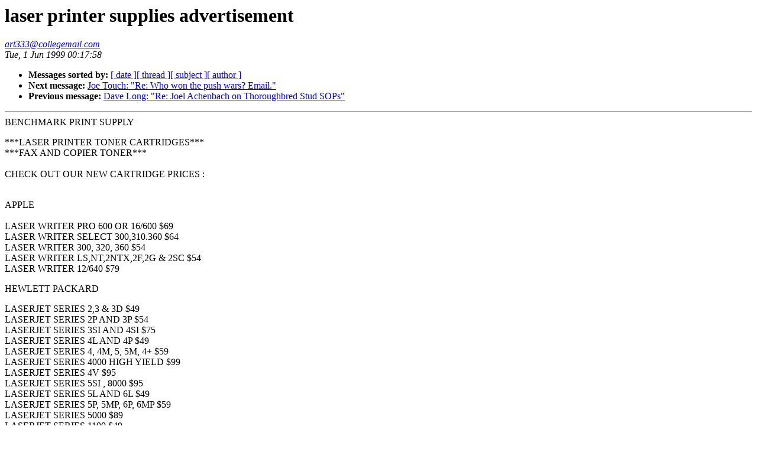

--- FILE ---
content_type: text/html
request_url: https://xent.com/FoRK-archive/apr99/0794.html
body_size: 2326
content:
<!-- received="Tue Jun  1 00:59:54 1999 PDT" -->
<!-- sent="Tue, 1 Jun 1999 00:17:58" -->
<!-- name="art333@collegemail.com" -->
<!-- email="art333@collegemail.com" -->
<!-- subject="laser printer supplies advertisement" -->
<!-- id="199906010759.AAA23102@XeNT.ics.uci.edu" -->
<!-- inreplyto="" -->
<title>FoRK Archive: laser printer supplies advertisement</title>
<h1>laser printer supplies advertisement</h1>
<a href="mailto:art333@collegemail.com"><i>art333@collegemail.com</i></a><br>
<i>Tue, 1 Jun 1999 00:17:58</i>
<p>
<ul>
<li> <b>Messages sorted by:</b> <a href="date.html#794">[ date ]</a><a href="index.html#794">[ thread ]</a><a href="subject.html#794">[ subject ]</a><a href="author.html#794">[ author ]</a>
<!-- next="start" -->
<li> <b>Next message:</b> <a href="0795.html">Joe Touch: "Re: Who won the push wars?  Email."</a>
<li> <b>Previous message:</b> <a href="0793.html">Dave Long: "Re: Joel Achenbach on Thoroughbred Stud SOPs"</a>
<!-- nextthread="start" -->
</ul>
<hr>
<!--beginad--><div style='float: right'><script>google_ad_client = 'pub-4972454464538707';google_ad_width = 160; google_ad_height = 600; google_ad_format = '160x600_as'; google_ad_type = 'text_image'; google_ad_channel ='';google_color_bg=google_color_border='FFFFFF';google_color_link='0000FF';google_color_url='666666';google_color_text='000000';</script> <script src='http://pagead2.googlesyndication.com/pagead/show_ads.js'></script></div><!--begintrack--><script src='http://www.google-analytics.com/urchin.js'></script><script>_uacct = 'UA-128892-1';urchinTracker();</script> <!-- google_ad_section_start --><!-- body="start" -->
BENCHMARK PRINT SUPPLY<br>
<p>
***LASER PRINTER TONER CARTRIDGES***<br>
***FAX AND COPIER TONER***<br>
 <br>
   CHECK OUT OUR NEW CARTRIDGE PRICES :<br>
 <br>
<p>
APPLE <br>
 <br>
  LASER WRITER  PRO 600 OR 16/600         $69<br>
  LASER WRITER SELECT 300,310.360         $64<br>
  LASER WRITER 300, 320, 360              $54 <br>
  LASER WRITER LS,NT,2NTX,2F,2G &amp; 2SC     $54 <br>
  LASER WRITER 12/640                     $79 <br>
<p>
HEWLETT PACKARD <br>
<p>
  LASERJET SERIES 2,3 &amp; 3D                $49 <br>
  LASERJET SERIES  2P AND 3P              $54 <br>
  LASERJET SERIES 3SI AND 4SI             $75 <br>
  LASERJET SERIES 4L AND 4P               $49 <br>
  LASERJET SERIES 4, 4M, 5, 5M, 4+        $59 <br>
  LASERJET SERIES 4000 HIGH YIELD         $99 <br>
  LASERJET SERIES 4V                      $95 <br>
  LASERJET SERIES 5SI , 8000              $95 <br>
  LASERJET SERIES 5L AND 6L               $49 <br>
  LASERJET SERIES 5P, 5MP, 6P, 6MP        $59 <br>
  LASERJET SERIES 5000                    $89 <br>
  LASERJET SERIES 1100                    $49 <br>
  LASERJET SERIES 2100                    $89<br>
<p>
<p>
HP LASERFAX <br>
<p>
  LASERFAX 500, 700, FX1,                 $59 <br>
  LASERFAX 5000, 7000, FX2,               $59 <br>
  LASERFAX  FX3                           $69 <br>
  LASERFAX  FX4                           $79 <br>
 <br>
<p>
LEXMARK <br>
<p>
  OPTRA  4019, 4029  HIGH YIELD          $135 <br>
  OPTRA R, 4039, 4049 HIGH YIELD         $135 <br>
  OPTRA S 4059 HIGH YIELD                $135 <br>
  OPTRA E                                 $59 <br>
  OPTRA  N                               $115 <br>
 <br>
<p>
EPSON <br>
<p>
  EPL-70000, 8000                        $105 <br>
  EPL-1000, 1500                         $105 <br>
 <br>
<p>
CANON <br>
<p>
  LBP-430                                 $49 <br>
  LBP-460, 465                            $59 <br>
  LBP-8 II                                $54 <br>
  LBP-LX                                  $54 <br>
  LBP-MX                                  $95 <br>
  LBP-AX                                  $49 <br>
  LBP-EX                                  $59 <br>
  LBP-SX                                  $49 <br>
  LBP-BX                                  $95 <br>
  LBP-PX                                  $49 <br>
  LBP-WX                                  $95 <br>
  LBP-VX                                  $59 <br>
  CANON FAX L700 THRU L790 FX1            $59 <br>
  CANONFAX L5000 L70000  FX2              $59 <br>
 <br>
<p>
CANON COPIERS <br>
<p>
  PC 20, 25 ETC....                       $89 <br>
  PC 3, 6RE, 7, 11  (A30)                 $69 <br>
  PC 320 THRU 780  (E40)                  $89 <br>
 <br>
<p>
NEC <br>
<p>
  SERIES 2 LASER MODEL 90,95                $105<br>
<p>
<p>
PLEASE NOTE:<br>
<p>
1) WE DO NOT SEND OUT CATALOGS OR PRICE LISTS <br>
2) WE DO NOT FAX QUOTES OR PRICE LISTS.  <br>
3) WE DO NOT SELL TO RESELLERS OR BUY FROM DISTRIBUTERS<br>
4) WE DO NOT CARRY: BROTHER-MINOLTA-KYOSERA-PANASONIC PRODUCTS<br>
5) WE DO NOT CARRY: XEROX-FUJITSU-OKIDATA OR SHARP PRODUCTS<br>
6) WE DO NOT CARRY ANY COLOR PRINTER SUPPLIES    <br>
7) WE DO NOT CARRY DESKJET/INKJET OR BUBBLEJET SUPPLIES<br>
               <br>
<p>
****OUR ORDER LINE IS 770-399-0953 ****<br>
****OUR CUSTOMER SERVICE  LINE IS 800-586-0540****<br>
****OUR E-MAIL REMOVAL AND COMPLAINT LINE IS 800-650-5062****<br>
<p>
****PLACE YOUR ORDER AS FOLLOWS**** :<br>
<p>
BY PHONE   770-399-0953 <br>
<p>
BY FAX:    770-698-9700 <br>
<p>
BY MAIL:   BENCHMARK PRINT SUPPLY<br>
           7540 BRIDGEGATE COURT<br>
,          ATLANTA GA 30350<br>
<p>
MAKE SURE YOU INCLUDE THE FOLLOWING INFORMATION IN YOUR ORDER: <br>
<p>
             1)  PHONE NUMBER <br>
             2)  COMPANY NAME <br>
             3)  SHIPPING ADDRESS <br>
             4)  YOUR NAME <br>
             5)  ITEMS NEEDED WITH QUANTITIES <br>
             6)  METHOD OF PAYMENT. (COD OR CREDIT CARD) <br>
             7)  CREDIT CARD NUMBER WITH EXPIRATION DATE <br>
<p>
 <br>
1) WE SHIP UPS GROUND. ADD $4.5 FOR SHIPPING AND HANDLING.<br>
2) WE ACCEPT ALL MAJOR CREDIT CARD OR "CHECK BY FAX" ORDERS.<br>
3) OUR STANDARD MERCHANDISE REFUND POLICY IS NET 30 DAYS<br>
4) OUR STANDARD MERCHANDISE REPLCAMENT POLICY IS NET 90 DAYS.    <br>
<p>
<p>
<p>
<p>
NOTE: OWNERS OF ANY OF THE DOMAINS THAT APPEAR IN THE HEADER OF <br>
THIS MESSAGE, ARE IN NO WAY  ASSOCIATED WITH, PROMOTING, <br>
DISTRIBUTING OR ENDORSING ANY OF THE PRODUCTS ADVERTISED HEREIN <br>
AND ARE NOT LIABLE TO ANY CLAIMS THAT MAY ARISE THEREOF.    <br>
         <br>
<p>
<p>
<p>
<p>
<p>
 <br>
 <br>
 <br>
 <br>
 <br>
 <br>
<!-- body="end" -->
<hr>
<p>
<ul>
<!-- next="start" -->
<li> <b>Next message:</b> <a href="0795.html">Joe Touch: "Re: Who won the push wars?  Email."</a>
<li> <b>Previous message:</b> <a href="0793.html">Dave Long: "Re: Joel Achenbach on Thoroughbred Stud SOPs"</a>
<!-- nextthread="start" -->
</ul>
